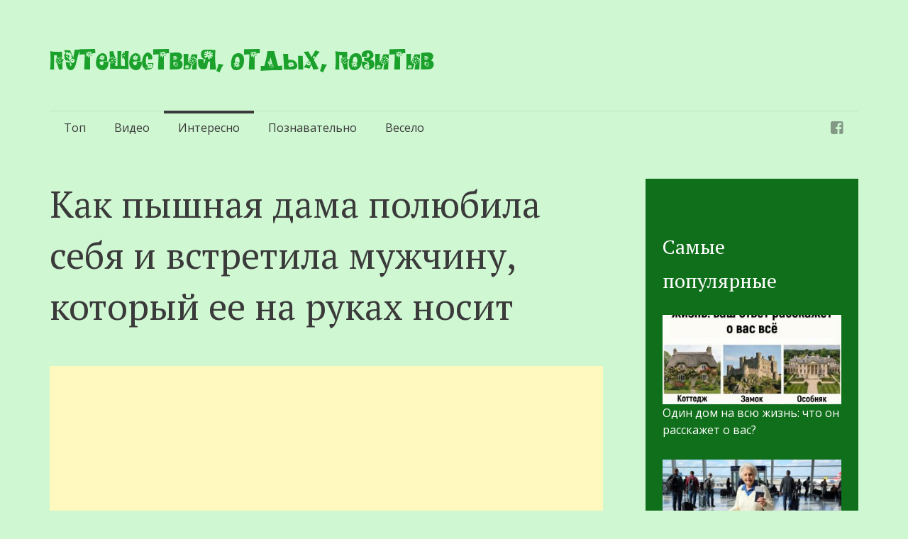

--- FILE ---
content_type: text/html; charset=UTF-8
request_url: https://subbota.su/kak-pyshnaya-dama-polyubila-sebya-i-vstretila-muzhchinu-kotoryj-ee-na-rukah-nosit/
body_size: 18171
content:
<!DOCTYPE html>
<html lang="ru-RU">
<head>
<meta name="yandex-verification" content="03d5090aec7ff3a8" />
<meta charset="UTF-8">
<meta name="viewport" content="width=device-width, initial-scale=1">
<meta property="fb:pages" content="809294779228726" />
<title>Как пышная дама полюбила себя и встретила мужчину, который ее на руках носит</title>
<link rel="profile" href="https://gmpg.org/xfn/11">
<link rel="pingback" href="https://subbota.su/xmlrpc.php">


<meta name='robots' content='index, follow, max-image-preview:large, max-snippet:-1, max-video-preview:-1' />
	<style>img:is([sizes="auto" i], [sizes^="auto," i]) { contain-intrinsic-size: 3000px 1500px }</style>
	
	<!-- This site is optimized with the Yoast SEO plugin v25.3 - https://yoast.com/wordpress/plugins/seo/ -->
	<link rel="canonical" href="https://subbota.su/kak-pyshnaya-dama-polyubila-sebya-i-vstretila-muzhchinu-kotoryj-ee-na-rukah-nosit/" />
	<meta property="og:locale" content="ru_RU" />
	<meta property="og:type" content="article" />
	<meta property="og:title" content="Как пышная дама полюбила себя и встретила мужчину, который ее на руках носит" />
	<meta property="og:description" content="Блистает в бикини назло всем хейтерам! «Толстая! Жирная! Как можно себя запустить? Кто такую вообще полюбит?» — чего только не наслушалась в своей жизни Алекс Аспазия. И эти замечания, как правило, звучат от совершенно незнакомых ей людей. Хотя, признаться честно, не везло девушке и с парнями. Одни держали в тайне отношения с ней, другие и [&hellip;]" />
	<meta property="og:url" content="https://subbota.su/kak-pyshnaya-dama-polyubila-sebya-i-vstretila-muzhchinu-kotoryj-ee-na-rukah-nosit/" />
	<meta property="og:site_name" content="Путешествия, отдых, позитив" />
	<meta property="article:published_time" content="2024-04-02T07:41:07+00:00" />
	<meta property="og:image" content="https://subbota.su/wp-content/uploads/2024/03/main3-4.jpg" />
	<meta property="og:image:width" content="720" />
	<meta property="og:image:height" content="400" />
	<meta property="og:image:type" content="image/jpeg" />
	<meta name="author" content="admin" />
	<meta name="twitter:card" content="summary_large_image" />
	<script type="application/ld+json" class="yoast-schema-graph">{"@context":"https://schema.org","@graph":[{"@type":"WebPage","@id":"https://subbota.su/kak-pyshnaya-dama-polyubila-sebya-i-vstretila-muzhchinu-kotoryj-ee-na-rukah-nosit/","url":"https://subbota.su/kak-pyshnaya-dama-polyubila-sebya-i-vstretila-muzhchinu-kotoryj-ee-na-rukah-nosit/","name":"Как пышная дама полюбила себя и встретила мужчину, который ее на руках носит","isPartOf":{"@id":"https://subbota.su/#website"},"primaryImageOfPage":{"@id":"https://subbota.su/kak-pyshnaya-dama-polyubila-sebya-i-vstretila-muzhchinu-kotoryj-ee-na-rukah-nosit/#primaryimage"},"image":{"@id":"https://subbota.su/kak-pyshnaya-dama-polyubila-sebya-i-vstretila-muzhchinu-kotoryj-ee-na-rukah-nosit/#primaryimage"},"thumbnailUrl":"https://subbota.su/wp-content/uploads/2024/03/main3-4.jpg","datePublished":"2024-04-02T07:41:07+00:00","author":{"@id":"https://subbota.su/#/schema/person/386e157423f667d7852c48649cec8e15"},"breadcrumb":{"@id":"https://subbota.su/kak-pyshnaya-dama-polyubila-sebya-i-vstretila-muzhchinu-kotoryj-ee-na-rukah-nosit/#breadcrumb"},"inLanguage":"ru-RU","potentialAction":[{"@type":"ReadAction","target":["https://subbota.su/kak-pyshnaya-dama-polyubila-sebya-i-vstretila-muzhchinu-kotoryj-ee-na-rukah-nosit/"]}]},{"@type":"ImageObject","inLanguage":"ru-RU","@id":"https://subbota.su/kak-pyshnaya-dama-polyubila-sebya-i-vstretila-muzhchinu-kotoryj-ee-na-rukah-nosit/#primaryimage","url":"https://subbota.su/wp-content/uploads/2024/03/main3-4.jpg","contentUrl":"https://subbota.su/wp-content/uploads/2024/03/main3-4.jpg","width":720,"height":400},{"@type":"BreadcrumbList","@id":"https://subbota.su/kak-pyshnaya-dama-polyubila-sebya-i-vstretila-muzhchinu-kotoryj-ee-na-rukah-nosit/#breadcrumb","itemListElement":[{"@type":"ListItem","position":1,"name":"Главная страница","item":"https://subbota.su/"},{"@type":"ListItem","position":2,"name":"Как пышная дама полюбила себя и встретила мужчину, который ее на руках носит"}]},{"@type":"WebSite","@id":"https://subbota.su/#website","url":"https://subbota.su/","name":"Путешествия, отдых, позитив","description":"","potentialAction":[{"@type":"SearchAction","target":{"@type":"EntryPoint","urlTemplate":"https://subbota.su/?s={search_term_string}"},"query-input":{"@type":"PropertyValueSpecification","valueRequired":true,"valueName":"search_term_string"}}],"inLanguage":"ru-RU"},{"@type":"Person","@id":"https://subbota.su/#/schema/person/386e157423f667d7852c48649cec8e15","name":"admin","image":{"@type":"ImageObject","inLanguage":"ru-RU","@id":"https://subbota.su/#/schema/person/image/","url":"https://secure.gravatar.com/avatar/21d2327c0a553a12070d5711366a4fc191d68db1d849effbf6eccb1a7c542eb4?s=96&d=mm&r=g","contentUrl":"https://secure.gravatar.com/avatar/21d2327c0a553a12070d5711366a4fc191d68db1d849effbf6eccb1a7c542eb4?s=96&d=mm&r=g","caption":"admin"},"url":"https://subbota.su/author/admin/"}]}</script>
	<!-- / Yoast SEO plugin. -->


<link rel='dns-prefetch' href='//fonts.googleapis.com' />
<link rel='dns-prefetch' href='//www.googletagmanager.com' />
<link rel="alternate" type="application/rss+xml" title="Путешествия, отдых, позитив &raquo; Лента" href="https://subbota.su/feed/" />
<link rel="alternate" type="application/rss+xml" title="Путешествия, отдых, позитив &raquo; Лента комментариев" href="https://subbota.su/comments/feed/" />
<script type="text/javascript" id="wpp-js" src="https://subbota.su/wp-content/plugins/wordpress-popular-posts/assets/js/wpp.min.js?ver=7.3.1" data-sampling="0" data-sampling-rate="100" data-api-url="https://subbota.su/wp-json/wordpress-popular-posts" data-post-id="41888" data-token="e1401e8916" data-lang="0" data-debug="0"></script>
<script type="text/javascript">
/* <![CDATA[ */
window._wpemojiSettings = {"baseUrl":"https:\/\/s.w.org\/images\/core\/emoji\/16.0.1\/72x72\/","ext":".png","svgUrl":"https:\/\/s.w.org\/images\/core\/emoji\/16.0.1\/svg\/","svgExt":".svg","source":{"concatemoji":"https:\/\/subbota.su\/wp-includes\/js\/wp-emoji-release.min.js?ver=b6455467915b3d885b34b2334e5e5972"}};
/*! This file is auto-generated */
!function(s,n){var o,i,e;function c(e){try{var t={supportTests:e,timestamp:(new Date).valueOf()};sessionStorage.setItem(o,JSON.stringify(t))}catch(e){}}function p(e,t,n){e.clearRect(0,0,e.canvas.width,e.canvas.height),e.fillText(t,0,0);var t=new Uint32Array(e.getImageData(0,0,e.canvas.width,e.canvas.height).data),a=(e.clearRect(0,0,e.canvas.width,e.canvas.height),e.fillText(n,0,0),new Uint32Array(e.getImageData(0,0,e.canvas.width,e.canvas.height).data));return t.every(function(e,t){return e===a[t]})}function u(e,t){e.clearRect(0,0,e.canvas.width,e.canvas.height),e.fillText(t,0,0);for(var n=e.getImageData(16,16,1,1),a=0;a<n.data.length;a++)if(0!==n.data[a])return!1;return!0}function f(e,t,n,a){switch(t){case"flag":return n(e,"\ud83c\udff3\ufe0f\u200d\u26a7\ufe0f","\ud83c\udff3\ufe0f\u200b\u26a7\ufe0f")?!1:!n(e,"\ud83c\udde8\ud83c\uddf6","\ud83c\udde8\u200b\ud83c\uddf6")&&!n(e,"\ud83c\udff4\udb40\udc67\udb40\udc62\udb40\udc65\udb40\udc6e\udb40\udc67\udb40\udc7f","\ud83c\udff4\u200b\udb40\udc67\u200b\udb40\udc62\u200b\udb40\udc65\u200b\udb40\udc6e\u200b\udb40\udc67\u200b\udb40\udc7f");case"emoji":return!a(e,"\ud83e\udedf")}return!1}function g(e,t,n,a){var r="undefined"!=typeof WorkerGlobalScope&&self instanceof WorkerGlobalScope?new OffscreenCanvas(300,150):s.createElement("canvas"),o=r.getContext("2d",{willReadFrequently:!0}),i=(o.textBaseline="top",o.font="600 32px Arial",{});return e.forEach(function(e){i[e]=t(o,e,n,a)}),i}function t(e){var t=s.createElement("script");t.src=e,t.defer=!0,s.head.appendChild(t)}"undefined"!=typeof Promise&&(o="wpEmojiSettingsSupports",i=["flag","emoji"],n.supports={everything:!0,everythingExceptFlag:!0},e=new Promise(function(e){s.addEventListener("DOMContentLoaded",e,{once:!0})}),new Promise(function(t){var n=function(){try{var e=JSON.parse(sessionStorage.getItem(o));if("object"==typeof e&&"number"==typeof e.timestamp&&(new Date).valueOf()<e.timestamp+604800&&"object"==typeof e.supportTests)return e.supportTests}catch(e){}return null}();if(!n){if("undefined"!=typeof Worker&&"undefined"!=typeof OffscreenCanvas&&"undefined"!=typeof URL&&URL.createObjectURL&&"undefined"!=typeof Blob)try{var e="postMessage("+g.toString()+"("+[JSON.stringify(i),f.toString(),p.toString(),u.toString()].join(",")+"));",a=new Blob([e],{type:"text/javascript"}),r=new Worker(URL.createObjectURL(a),{name:"wpTestEmojiSupports"});return void(r.onmessage=function(e){c(n=e.data),r.terminate(),t(n)})}catch(e){}c(n=g(i,f,p,u))}t(n)}).then(function(e){for(var t in e)n.supports[t]=e[t],n.supports.everything=n.supports.everything&&n.supports[t],"flag"!==t&&(n.supports.everythingExceptFlag=n.supports.everythingExceptFlag&&n.supports[t]);n.supports.everythingExceptFlag=n.supports.everythingExceptFlag&&!n.supports.flag,n.DOMReady=!1,n.readyCallback=function(){n.DOMReady=!0}}).then(function(){return e}).then(function(){var e;n.supports.everything||(n.readyCallback(),(e=n.source||{}).concatemoji?t(e.concatemoji):e.wpemoji&&e.twemoji&&(t(e.twemoji),t(e.wpemoji)))}))}((window,document),window._wpemojiSettings);
/* ]]> */
</script>
<style id='wp-emoji-styles-inline-css' type='text/css'>

	img.wp-smiley, img.emoji {
		display: inline !important;
		border: none !important;
		box-shadow: none !important;
		height: 1em !important;
		width: 1em !important;
		margin: 0 0.07em !important;
		vertical-align: -0.1em !important;
		background: none !important;
		padding: 0 !important;
	}
</style>
<link rel='stylesheet' id='wp-block-library-css' href='https://subbota.su/wp-includes/css/dist/block-library/style.min.css?ver=b6455467915b3d885b34b2334e5e5972' type='text/css' media='all' />
<style id='classic-theme-styles-inline-css' type='text/css'>
/*! This file is auto-generated */
.wp-block-button__link{color:#fff;background-color:#32373c;border-radius:9999px;box-shadow:none;text-decoration:none;padding:calc(.667em + 2px) calc(1.333em + 2px);font-size:1.125em}.wp-block-file__button{background:#32373c;color:#fff;text-decoration:none}
</style>
<style id='global-styles-inline-css' type='text/css'>
:root{--wp--preset--aspect-ratio--square: 1;--wp--preset--aspect-ratio--4-3: 4/3;--wp--preset--aspect-ratio--3-4: 3/4;--wp--preset--aspect-ratio--3-2: 3/2;--wp--preset--aspect-ratio--2-3: 2/3;--wp--preset--aspect-ratio--16-9: 16/9;--wp--preset--aspect-ratio--9-16: 9/16;--wp--preset--color--black: #000000;--wp--preset--color--cyan-bluish-gray: #abb8c3;--wp--preset--color--white: #ffffff;--wp--preset--color--pale-pink: #f78da7;--wp--preset--color--vivid-red: #cf2e2e;--wp--preset--color--luminous-vivid-orange: #ff6900;--wp--preset--color--luminous-vivid-amber: #fcb900;--wp--preset--color--light-green-cyan: #7bdcb5;--wp--preset--color--vivid-green-cyan: #00d084;--wp--preset--color--pale-cyan-blue: #8ed1fc;--wp--preset--color--vivid-cyan-blue: #0693e3;--wp--preset--color--vivid-purple: #9b51e0;--wp--preset--gradient--vivid-cyan-blue-to-vivid-purple: linear-gradient(135deg,rgba(6,147,227,1) 0%,rgb(155,81,224) 100%);--wp--preset--gradient--light-green-cyan-to-vivid-green-cyan: linear-gradient(135deg,rgb(122,220,180) 0%,rgb(0,208,130) 100%);--wp--preset--gradient--luminous-vivid-amber-to-luminous-vivid-orange: linear-gradient(135deg,rgba(252,185,0,1) 0%,rgba(255,105,0,1) 100%);--wp--preset--gradient--luminous-vivid-orange-to-vivid-red: linear-gradient(135deg,rgba(255,105,0,1) 0%,rgb(207,46,46) 100%);--wp--preset--gradient--very-light-gray-to-cyan-bluish-gray: linear-gradient(135deg,rgb(238,238,238) 0%,rgb(169,184,195) 100%);--wp--preset--gradient--cool-to-warm-spectrum: linear-gradient(135deg,rgb(74,234,220) 0%,rgb(151,120,209) 20%,rgb(207,42,186) 40%,rgb(238,44,130) 60%,rgb(251,105,98) 80%,rgb(254,248,76) 100%);--wp--preset--gradient--blush-light-purple: linear-gradient(135deg,rgb(255,206,236) 0%,rgb(152,150,240) 100%);--wp--preset--gradient--blush-bordeaux: linear-gradient(135deg,rgb(254,205,165) 0%,rgb(254,45,45) 50%,rgb(107,0,62) 100%);--wp--preset--gradient--luminous-dusk: linear-gradient(135deg,rgb(255,203,112) 0%,rgb(199,81,192) 50%,rgb(65,88,208) 100%);--wp--preset--gradient--pale-ocean: linear-gradient(135deg,rgb(255,245,203) 0%,rgb(182,227,212) 50%,rgb(51,167,181) 100%);--wp--preset--gradient--electric-grass: linear-gradient(135deg,rgb(202,248,128) 0%,rgb(113,206,126) 100%);--wp--preset--gradient--midnight: linear-gradient(135deg,rgb(2,3,129) 0%,rgb(40,116,252) 100%);--wp--preset--font-size--small: 13px;--wp--preset--font-size--medium: 20px;--wp--preset--font-size--large: 36px;--wp--preset--font-size--x-large: 42px;--wp--preset--spacing--20: 0.44rem;--wp--preset--spacing--30: 0.67rem;--wp--preset--spacing--40: 1rem;--wp--preset--spacing--50: 1.5rem;--wp--preset--spacing--60: 2.25rem;--wp--preset--spacing--70: 3.38rem;--wp--preset--spacing--80: 5.06rem;--wp--preset--shadow--natural: 6px 6px 9px rgba(0, 0, 0, 0.2);--wp--preset--shadow--deep: 12px 12px 50px rgba(0, 0, 0, 0.4);--wp--preset--shadow--sharp: 6px 6px 0px rgba(0, 0, 0, 0.2);--wp--preset--shadow--outlined: 6px 6px 0px -3px rgba(255, 255, 255, 1), 6px 6px rgba(0, 0, 0, 1);--wp--preset--shadow--crisp: 6px 6px 0px rgba(0, 0, 0, 1);}:where(.is-layout-flex){gap: 0.5em;}:where(.is-layout-grid){gap: 0.5em;}body .is-layout-flex{display: flex;}.is-layout-flex{flex-wrap: wrap;align-items: center;}.is-layout-flex > :is(*, div){margin: 0;}body .is-layout-grid{display: grid;}.is-layout-grid > :is(*, div){margin: 0;}:where(.wp-block-columns.is-layout-flex){gap: 2em;}:where(.wp-block-columns.is-layout-grid){gap: 2em;}:where(.wp-block-post-template.is-layout-flex){gap: 1.25em;}:where(.wp-block-post-template.is-layout-grid){gap: 1.25em;}.has-black-color{color: var(--wp--preset--color--black) !important;}.has-cyan-bluish-gray-color{color: var(--wp--preset--color--cyan-bluish-gray) !important;}.has-white-color{color: var(--wp--preset--color--white) !important;}.has-pale-pink-color{color: var(--wp--preset--color--pale-pink) !important;}.has-vivid-red-color{color: var(--wp--preset--color--vivid-red) !important;}.has-luminous-vivid-orange-color{color: var(--wp--preset--color--luminous-vivid-orange) !important;}.has-luminous-vivid-amber-color{color: var(--wp--preset--color--luminous-vivid-amber) !important;}.has-light-green-cyan-color{color: var(--wp--preset--color--light-green-cyan) !important;}.has-vivid-green-cyan-color{color: var(--wp--preset--color--vivid-green-cyan) !important;}.has-pale-cyan-blue-color{color: var(--wp--preset--color--pale-cyan-blue) !important;}.has-vivid-cyan-blue-color{color: var(--wp--preset--color--vivid-cyan-blue) !important;}.has-vivid-purple-color{color: var(--wp--preset--color--vivid-purple) !important;}.has-black-background-color{background-color: var(--wp--preset--color--black) !important;}.has-cyan-bluish-gray-background-color{background-color: var(--wp--preset--color--cyan-bluish-gray) !important;}.has-white-background-color{background-color: var(--wp--preset--color--white) !important;}.has-pale-pink-background-color{background-color: var(--wp--preset--color--pale-pink) !important;}.has-vivid-red-background-color{background-color: var(--wp--preset--color--vivid-red) !important;}.has-luminous-vivid-orange-background-color{background-color: var(--wp--preset--color--luminous-vivid-orange) !important;}.has-luminous-vivid-amber-background-color{background-color: var(--wp--preset--color--luminous-vivid-amber) !important;}.has-light-green-cyan-background-color{background-color: var(--wp--preset--color--light-green-cyan) !important;}.has-vivid-green-cyan-background-color{background-color: var(--wp--preset--color--vivid-green-cyan) !important;}.has-pale-cyan-blue-background-color{background-color: var(--wp--preset--color--pale-cyan-blue) !important;}.has-vivid-cyan-blue-background-color{background-color: var(--wp--preset--color--vivid-cyan-blue) !important;}.has-vivid-purple-background-color{background-color: var(--wp--preset--color--vivid-purple) !important;}.has-black-border-color{border-color: var(--wp--preset--color--black) !important;}.has-cyan-bluish-gray-border-color{border-color: var(--wp--preset--color--cyan-bluish-gray) !important;}.has-white-border-color{border-color: var(--wp--preset--color--white) !important;}.has-pale-pink-border-color{border-color: var(--wp--preset--color--pale-pink) !important;}.has-vivid-red-border-color{border-color: var(--wp--preset--color--vivid-red) !important;}.has-luminous-vivid-orange-border-color{border-color: var(--wp--preset--color--luminous-vivid-orange) !important;}.has-luminous-vivid-amber-border-color{border-color: var(--wp--preset--color--luminous-vivid-amber) !important;}.has-light-green-cyan-border-color{border-color: var(--wp--preset--color--light-green-cyan) !important;}.has-vivid-green-cyan-border-color{border-color: var(--wp--preset--color--vivid-green-cyan) !important;}.has-pale-cyan-blue-border-color{border-color: var(--wp--preset--color--pale-cyan-blue) !important;}.has-vivid-cyan-blue-border-color{border-color: var(--wp--preset--color--vivid-cyan-blue) !important;}.has-vivid-purple-border-color{border-color: var(--wp--preset--color--vivid-purple) !important;}.has-vivid-cyan-blue-to-vivid-purple-gradient-background{background: var(--wp--preset--gradient--vivid-cyan-blue-to-vivid-purple) !important;}.has-light-green-cyan-to-vivid-green-cyan-gradient-background{background: var(--wp--preset--gradient--light-green-cyan-to-vivid-green-cyan) !important;}.has-luminous-vivid-amber-to-luminous-vivid-orange-gradient-background{background: var(--wp--preset--gradient--luminous-vivid-amber-to-luminous-vivid-orange) !important;}.has-luminous-vivid-orange-to-vivid-red-gradient-background{background: var(--wp--preset--gradient--luminous-vivid-orange-to-vivid-red) !important;}.has-very-light-gray-to-cyan-bluish-gray-gradient-background{background: var(--wp--preset--gradient--very-light-gray-to-cyan-bluish-gray) !important;}.has-cool-to-warm-spectrum-gradient-background{background: var(--wp--preset--gradient--cool-to-warm-spectrum) !important;}.has-blush-light-purple-gradient-background{background: var(--wp--preset--gradient--blush-light-purple) !important;}.has-blush-bordeaux-gradient-background{background: var(--wp--preset--gradient--blush-bordeaux) !important;}.has-luminous-dusk-gradient-background{background: var(--wp--preset--gradient--luminous-dusk) !important;}.has-pale-ocean-gradient-background{background: var(--wp--preset--gradient--pale-ocean) !important;}.has-electric-grass-gradient-background{background: var(--wp--preset--gradient--electric-grass) !important;}.has-midnight-gradient-background{background: var(--wp--preset--gradient--midnight) !important;}.has-small-font-size{font-size: var(--wp--preset--font-size--small) !important;}.has-medium-font-size{font-size: var(--wp--preset--font-size--medium) !important;}.has-large-font-size{font-size: var(--wp--preset--font-size--large) !important;}.has-x-large-font-size{font-size: var(--wp--preset--font-size--x-large) !important;}
:where(.wp-block-post-template.is-layout-flex){gap: 1.25em;}:where(.wp-block-post-template.is-layout-grid){gap: 1.25em;}
:where(.wp-block-columns.is-layout-flex){gap: 2em;}:where(.wp-block-columns.is-layout-grid){gap: 2em;}
:root :where(.wp-block-pullquote){font-size: 1.5em;line-height: 1.6;}
</style>
<link rel='stylesheet' id='wordpress-popular-posts-css-css' href='https://subbota.su/wp-content/plugins/wordpress-popular-posts/assets/css/wpp.css?ver=7.3.1' type='text/css' media='all' />
<link rel='stylesheet' id='semicolon-genericons-css' href='https://subbota.su/wp-content/themes/semicolon/css/genericons.css?ver=20131222' type='text/css' media='all' />
<link rel='stylesheet' id='semicolon-open-sans-css' href='//fonts.googleapis.com/css?family=Open+Sans%3A400%2C700&#038;subset=latin%2Ccyrillic&#038;ver=6.8.2' type='text/css' media='all' />
<link rel='stylesheet' id='semicolon-pt-serif-css' href='//fonts.googleapis.com/css?family=PT+Serif&#038;subset=latin%2Ccyrillic&#038;ver=6.8.2' type='text/css' media='all' />
<link rel='stylesheet' id='semicolon-css' href='https://subbota.su/wp-content/themes/semicolon/style.css?ver=20140520' type='text/css' media='all' />
<link rel='stylesheet' id='semicolon-colors-css' href='https://subbota.su/wp-content/themes/semicolon/css/colors.css?ver=20140823' type='text/css' media='all' />
<script type="text/javascript" src="https://subbota.su/wp-includes/js/jquery/jquery.min.js?ver=3.7.1" id="jquery-core-js"></script>
<script type="text/javascript" src="https://subbota.su/wp-includes/js/jquery/jquery-migrate.min.js?ver=3.4.1" id="jquery-migrate-js"></script>
<script type="text/javascript" src="https://subbota.su/wp-content/plugins/contact-bank/assets/global/plugins/custom/js/custom.js?ver=b6455467915b3d885b34b2334e5e5972" id="contact-bank-bootstrap.js-js"></script>
<link rel="https://api.w.org/" href="https://subbota.su/wp-json/" /><link rel="alternate" title="JSON" type="application/json" href="https://subbota.su/wp-json/wp/v2/posts/41888" /><link rel="EditURI" type="application/rsd+xml" title="RSD" href="https://subbota.su/xmlrpc.php?rsd" />
<link rel="alternate" title="oEmbed (JSON)" type="application/json+oembed" href="https://subbota.su/wp-json/oembed/1.0/embed?url=https%3A%2F%2Fsubbota.su%2Fkak-pyshnaya-dama-polyubila-sebya-i-vstretila-muzhchinu-kotoryj-ee-na-rukah-nosit%2F" />
<link rel="alternate" title="oEmbed (XML)" type="text/xml+oembed" href="https://subbota.su/wp-json/oembed/1.0/embed?url=https%3A%2F%2Fsubbota.su%2Fkak-pyshnaya-dama-polyubila-sebya-i-vstretila-muzhchinu-kotoryj-ee-na-rukah-nosit%2F&#038;format=xml" />
		<meta property="fb:pages" content="809294779228726" />
		<meta name="generator" content="Site Kit by Google 1.154.0" />            <style id="wpp-loading-animation-styles">@-webkit-keyframes bgslide{from{background-position-x:0}to{background-position-x:-200%}}@keyframes bgslide{from{background-position-x:0}to{background-position-x:-200%}}.wpp-widget-block-placeholder,.wpp-shortcode-placeholder{margin:0 auto;width:60px;height:3px;background:#dd3737;background:linear-gradient(90deg,#dd3737 0%,#571313 10%,#dd3737 100%);background-size:200% auto;border-radius:3px;-webkit-animation:bgslide 1s infinite linear;animation:bgslide 1s infinite linear}</style>
            <style type="text/css" id="custom-background-css">
body.custom-background { background-color: #cff7d2; }
</style>
			<style type="text/css" id="wp-custom-css">
			.entry-content figure img.size-full {
	margin-bottom: 0px;
	margin-left:auto;
	margin-right:auto;
}
.entry-content figure {
	margin-bottom: 36px;
}
.entry-content figcaption {
	font-size:75%;
	text-align:right;
}
.entry-content img.alignnone {
	margin-left:auto;
	margin-right:auto;
}
.source {
	text-align:right;
	font-size:75%;
}		</style>
		
<meta property="fb:pages" content="336487803143081" />	
	
		<!--
	<script type="text/javascript">
		jQuery(document).ready(function() {
			
			if (navigator.cookieEnabled) {
				function getCookie(cname) {
					var name = cname + "=";
					var ca = document.cookie.split(';');
					for(var i=0; i<ca.length; i++) {
						var c = ca[i];
						while (c.charAt(0)==' ') c = c.substring(1);
						if (c.indexOf(name) != -1) return c.substring(name.length, c.length);
					}
					return "";
				}
				
				var popup = getCookie("travelpozitivmypopup");
				
//				if (!popup) {
					setTimeout(function(){
						var evt = document.createEvent("HTMLEvents");
                        evt.initEvent("click", true, true);
                        var new_id = ("open_popup");    
                        document.getElementById(new_id).dispatchEvent(evt);
						
						var now = new Date();
						var time = now.getTime();
						time += 604800 * 1000;
						now.setTime(time);
						document.cookie = "travelpozitivmypopup=travelpozitivpopup; path=/; expires="+ now.toUTCString();
						
					}, 1000);
//				} 
			}
			
			jQuery("#open_popup").click(function(){
				jQuery("#fb_group_overlay").css("display", "block");
				jQuery("div.myblur").addClass("blur");
//				jQuery("body, html").css("overflow-y", "hidden");
				jQuery("a.nothanks").css("display", "none").delay(15000).fadeIn(100);
//				jQuery("a.nothanks").css("display", "none").fadeIn(100);
				
				/*Auto-closing*/
//				setTimeout(function(){
//					jQuery("#fb_group_overlay").css("display", "none");
//					jQuery("div.myblur").removeClass("blur");
//				},22000);
				
			});
			
			jQuery(".nothanks").click(function(){
				jQuery(this).hide();
				jQuery("#fb_group_overlay").css("display", "none");
				jQuery("div.myblur").removeClass("blur");
//				jQuery("body, html").css("overflow-y", "auto");
				var now = new Date();
				var time = now.getTime();
				time += 604800 * 1000;
				now.setTime(time);
				document.cookie = "travelpozitivmypopup=travelpozitivpopup; path=/; expires="+ now.toUTCString();
				return false;
			});

//			Old exit after click on iframe			
//			jQuery(window).blur(function(){
//				setTimeout(function(){
//					jQuery("#fb_group_overlay").css("display", "none");
//					jQuery("div.myblur").removeClass("blur");
//					var now = new Date();
//					var time = now.getTime();
//					time += 1800 * 1000;
//					now.setTime(time);
//					document.cookie = "travelpozitivmypopup=travelpozitivpopup; path=/; expires="+ now.toUTCString();
//				}, 1000);
//			});

			window.fbAsyncInit = function(){
				FB.init({
					appId      : '598213073669305',
					status     : true,
					xfbml      : true,
					version    : 'v2.5'
				});
				
				
				FB.Event.subscribe('edge.create', function (response) {
					jQuery("#fb_group_overlay").css("display", "none");
					jQuery("div.myblur").removeClass("blur");
					var now = new Date();
					var time = now.getTime();
					time += 604800 * 1000;
					now.setTime(time);
					document.cookie = "travelpozitivmypopup=travelpozitivpopup; path=/; expires="+ now.toUTCString();
				});
				FB.Event.subscribe('edge.remove', function (response) {
					jQuery("#fb_group_overlay").css("display", "none");
					jQuery("div.myblur").removeClass("blur");
					var now = new Date();
					var time = now.getTime();
					time += 604800 * 1000;
					now.setTime(time);
					document.cookie = "travelpozitivmypopup=travelpozitivpopup; path=/; expires="+ now.toUTCString();
				});
			};
		});
	</script>
	-->
	
	<script type="text/javascript">
		jQuery(document).ready(function(){
			jQuery(window).scroll(function(){
				if ((jQuery("body").height() - jQuery(window).height()) < (jQuery(window).scrollTop() + 100)) {
					jQuery("div.sliding_closebox").animate({
						width: "310px"
					}).removeClass("sliding_closebox").addClass("sliding_openbox");
				} else {
					jQuery("div.sliding_openbox").animate({
						width: "0px"
					}).removeClass("sliding_openbox").addClass("sliding_closebox");
				}
			});
		});
	</script>



<script async src="https://pagead2.googlesyndication.com/pagead/js/adsbygoogle.js?client=ca-pub-6831765985110738"
     crossorigin="anonymous"></script>
	 
<script charset="UTF-8" src="//cdn.sendpulse.com/js/push/c02f6b30188f63936d495ef81eb152db_0.js" async></script>

<!-- Google tag (gtag.js) -->
<script async src="https://www.googletagmanager.com/gtag/js?id=G-05LKC97GJR"></script>
<script>
  window.dataLayer = window.dataLayer || [];
  function gtag(){dataLayer.push(arguments);}
  gtag('js', new Date());

  gtag('config', 'G-05LKC97GJR');
</script>
</head>

<body data-rsssl=1 class="wp-singular post-template-default single single-post postid-41888 single-format-standard custom-background wp-theme-semicolon no-js">

<div id="fb-root"></div>
<script>(function(d, s, id) {
  var js, fjs = d.getElementsByTagName(s)[0];
  if (d.getElementById(id)) return;
  js = d.createElement(s); js.id = id;
  js.src = "//connect.facebook.net/ru_RU/sdk.js#xfbml=1&version=v2.4";
  fjs.parentNode.insertBefore(js, fjs);
}(document, 'script', 'facebook-jssdk'));</script>

<div id="open_popup" style="display:none;"></div>

<script type="text/javascript">document.body.className = document.body.className.replace('no-js','js');</script>
<div id="page" class="hfeed site">

	<header id="masthead" class="site-header" role="banner">
		<div class="site-branding">
			<h1 class="site-title"><a href="https://subbota.su/" rel="home">Путешествия, отдых, позитив</a></h1>
			<h2 class="site-description"></h2>
		</div>

		<nav id="site-navigation" class="main-navigation" role="navigation">
			<a class="menu-toggle">Меню</a>
			<a class="skip-link screen-reader-text" href="#content">Перейти к содержимому</a>

			<div class="menu-glavnoe-menyu-container"><ul id="menu-glavnoe-menyu" class="semicolon-navigation"><li id="menu-item-35" class="menu-item menu-item-type-taxonomy menu-item-object-category menu-item-35"><a href="https://subbota.su/category/top/">Топ</a></li>
<li id="menu-item-36" class="menu-item menu-item-type-taxonomy menu-item-object-category menu-item-36"><a href="https://subbota.su/category/video/">Видео</a></li>
<li id="menu-item-37" class="menu-item menu-item-type-taxonomy menu-item-object-category current-post-ancestor current-menu-parent current-post-parent menu-item-37"><a href="https://subbota.su/category/interesno/">Интересно</a></li>
<li id="menu-item-38" class="menu-item menu-item-type-taxonomy menu-item-object-category menu-item-38"><a href="https://subbota.su/category/poznavatelno/">Познавательно</a></li>
<li id="menu-item-39" class="menu-item menu-item-type-taxonomy menu-item-object-category menu-item-39"><a href="https://subbota.su/category/veselo/">Весело</a></li>
</ul></div>
			<div class="menu-menyu-sotssetej-container"><ul id="menu-menyu-sotssetej" class="semicolon-social"><li id="menu-item-11" class="menu-item menu-item-type-custom menu-item-object-custom menu-item-11"><a href="https://www.facebook.com/TravelPozitiv"><span>Фейсбук</span></a></li>
</ul></div>
		</nav><!-- #site-navigation -->
	</header><!-- #masthead -->

	
	<div id="content" class="site-content">
	<div id="primary" class="content-area">
		<main id="main" class="site-main" role="main">

		
		
		
				
<article id="post-41888" class="clear post-41888 post type-post status-publish format-standard has-post-thumbnail hentry category-interesno">

	
	<!-- <div style="width:auto; margin:10px auto 10px auto; text-align:center;">
		<script async src="//pagead2.googlesyndication.com/pagead/js/adsbygoogle.js"></script>
		<script type="text/javascript">
			var myscr = document.body.clientWidth;
			if ( myscr <= 680 ) {
				document.write('<ins class="adsbygoogle" style="display:inline-block;width:300px;height:250px" data-ad-client="ca-pub-1390453346012279" data-ad-slot="9861842545"></ins>');
				(adsbygoogle = window.adsbygoogle || []).push({});
			} else {
				document.write('<ins class="adsbygoogle" style="display:inline-block;width:580px;height:400px" data-ad-client="ca-pub-1390453346012279" data-ad-slot="4578877349"></ins>');
				(adsbygoogle = window.adsbygoogle || []).push({});
			}
		</script>
	</div> -->
	
	<h1 class="entry-title">Как пышная дама полюбила себя и встретила мужчину, который ее на руках носит</h1>

	
	
	
	
	
	
	<div id="myblur_top">
	<div class="myblur">
	
	
	
	<div class="entry-content">
		<p><span id="more-41888"></span><br />
 <script async src="https://pagead2.googlesyndication.com/pagead/js/adsbygoogle.js?client=ca-pub-6831765985110738"
     crossorigin="anonymous"></script>
<!-- Subbota in article -->
<ins class="adsbygoogle"
     style="display:block"
     data-ad-client="ca-pub-6831765985110738"
     data-ad-slot="8281421218"
     data-ad-format="auto"
     data-full-width-responsive="true"></ins>
<script>
     (adsbygoogle = window.adsbygoogle || []).push({});
</script></p>
<p><strong>Блистает в бикини назло всем хейтерам!</strong><br />
<em>«Толстая! Жирная! Как можно себя запустить? Кто такую вообще полюбит?»</em> — чего только не наслушалась в своей жизни Алекс Аспазия. И эти замечания, как правило, звучат от совершенно незнакомых ей людей. Хотя, признаться честно, не везло девушке и с парнями. Одни держали в тайне отношения с ней, другие и вовсе боялись в публичном месте держать свою избранницу за руку.</p>
 <script async src="https://pagead2.googlesyndication.com/pagead/js/adsbygoogle.js?client=ca-pub-6831765985110738"
     crossorigin="anonymous"></script>
<!-- Subbota in article -->
<ins class="adsbygoogle"
     style="display:block"
     data-ad-client="ca-pub-6831765985110738"
     data-ad-slot="8281421218"
     data-ad-format="auto"
     data-full-width-responsive="true"></ins>
<script>
     (adsbygoogle = window.adsbygoogle || []).push({});
</script>
<p><strong>Некоторые отказывались держать ее за руку на людях</strong></p>
<p><img fetchpriority="high" decoding="async" src="https://subbota.su/wp-content/uploads/2024/03/1-14.webp" alt="" width="728" height="384" class="alignnone size-full wp-image-41805" srcset="https://subbota.su/wp-content/uploads/2024/03/1-14.webp 728w, https://subbota.su/wp-content/uploads/2024/03/1-14-690x364.webp 690w" sizes="(max-width: 728px) 100vw, 728px" /></p>
<p>К счастью, часть всего этого уже позади. Так, модель плюс-сайз на сегодняшний день является счастливой женщиной, чей муж готов ее носить на руках и принимать ее такой, какая она есть. Но что более важно — так это любовь самой Алекс к своей внешности и весу. Увы, так было не всегда.</p>
<p>«Раньше я встречала таких людей, которые стеснялись меня. Скрывали отношения со мной и даже отказывались брать меня за руку в публичных местах. Мне казалось, что я недостаточно хороша для них, что я некрасивая. В какой-то момент мне всё это надоело. Я сказала себе: “Никогда и никому больше не позволю поступать со мной подобным образом!”»</p>
 <script async src="https://pagead2.googlesyndication.com/pagead/js/adsbygoogle.js?client=ca-pub-6831765985110738"
     crossorigin="anonymous"></script>
<!-- Subbota in article -->
<ins class="adsbygoogle"
     style="display:block"
     data-ad-client="ca-pub-6831765985110738"
     data-ad-slot="8281421218"
     data-ad-format="auto"
     data-full-width-responsive="true"></ins>
<script>
     (adsbygoogle = window.adsbygoogle || []).push({});
</script>
<p><strong>Муж окружил Алекс любовью и заботой</strong></p>
<p><img decoding="async" src="https://subbota.su/wp-content/uploads/2024/03/2-13.webp" alt="" width="728" height="891" class="alignnone size-full wp-image-41806" srcset="https://subbota.su/wp-content/uploads/2024/03/2-13.webp 728w, https://subbota.su/wp-content/uploads/2024/03/2-13-564x690.webp 564w" sizes="(max-width: 728px) 100vw, 728px" /></p>
<p>Сегодня Алекс Аспазия не стесняется публиковать в своих соцсетях видеоролики и снимки. Так, например, в TikTok регулярно появляется новый контент, где компанию плюс-сайз модели составляет ее супруг. Влюбленные взгляды, объятия и даже поцелуи — всё в них кричит о настоящих чувствах, которые не разбить даже самым черствым комментарием.</p>
<p><strong>Первая встреча была виртуальной &#8212; в приложении для знакомств</strong></p>
<p><img decoding="async" src="https://subbota.su/wp-content/uploads/2024/03/3-13.webp" alt="" width="728" height="383" class="alignnone size-full wp-image-41807" srcset="https://subbota.su/wp-content/uploads/2024/03/3-13.webp 728w, https://subbota.su/wp-content/uploads/2024/03/3-13-690x363.webp 690w" sizes="(max-width: 728px) 100vw, 728px" /></p>
<p>Отношения Алекс и Мэтью развивались столь стремительно, что в апреле 2022 года они отправились под венец. Связав себя узами брака, молодые люди решили доказать всем, что их любовь крепка как никогда. </p>
 <script async src="https://pagead2.googlesyndication.com/pagead/js/adsbygoogle.js?client=ca-pub-6831765985110738"
     crossorigin="anonymous"></script>
<!-- Subbota in article -->
<ins class="adsbygoogle"
     style="display:block"
     data-ad-client="ca-pub-6831765985110738"
     data-ad-slot="8281421218"
     data-ad-format="auto"
     data-full-width-responsive="true"></ins>
<script>
     (adsbygoogle = window.adsbygoogle || []).push({});
</script>
<p><strong>Тролли назвали ее мужа &#171;отчаянным&#187;</strong></p>
<p><img loading="lazy" decoding="async" src="https://subbota.su/wp-content/uploads/2024/03/4-12.webp" alt="" width="728" height="1044" class="alignnone size-full wp-image-41808" srcset="https://subbota.su/wp-content/uploads/2024/03/4-12.webp 728w, https://subbota.su/wp-content/uploads/2024/03/4-12-481x690.webp 481w, https://subbota.su/wp-content/uploads/2024/03/4-12-714x1024.webp 714w" sizes="auto, (max-width: 728px) 100vw, 728px" /></p>
<p>Все это никак не мешает некоторым пользователям Сети строчить злостные и едкие комментарии. «Посмотрите, она сломает ему ноги своим весом», — пишут люди.</p>
<p>«Это ужасно. Но мы на все 100 % влюблены друг в друга. Да и я сама теперь знаю себе цену. То, что у вас избыточный вес или размер плюс-сайз, не означает, что вы не заслуживаете любви. Я хочу, чтобы полные девушки брали с меня пример и любили себя такими, какие они есть», — признается модель.</p>
<p> <script async src="https://pagead2.googlesyndication.com/pagead/js/adsbygoogle.js?client=ca-pub-6831765985110738"
     crossorigin="anonymous"></script>
<!-- Subbota in article -->
<ins class="adsbygoogle"
     style="display:block"
     data-ad-client="ca-pub-6831765985110738"
     data-ad-slot="8281421218"
     data-ad-format="auto"
     data-full-width-responsive="true"></ins>
<script>
     (adsbygoogle = window.adsbygoogle || []).push({});
</script><br />
<img loading="lazy" decoding="async" src="https://subbota.su/wp-content/uploads/2024/03/5-11.webp" alt="" width="728" height="851" class="alignnone size-full wp-image-41809" srcset="https://subbota.su/wp-content/uploads/2024/03/5-11.webp 728w, https://subbota.su/wp-content/uploads/2024/03/5-11-590x690.webp 590w" sizes="auto, (max-width: 728px) 100vw, 728px" /></p>
<p>Но, пожалуй, главным достижением Аспазия считает свое желание блистать на пляже в том бикини, которое ей больше нравится. Конечно, находятся те, кто пишут, что увидели «пляжного кита». Другие же считают большие животы отвратительными. </p>
<p> <script async src="https://pagead2.googlesyndication.com/pagead/js/adsbygoogle.js?client=ca-pub-6831765985110738"
     crossorigin="anonymous"></script>
<!-- Subbota in article -->
<ins class="adsbygoogle"
     style="display:block"
     data-ad-client="ca-pub-6831765985110738"
     data-ad-slot="8281421218"
     data-ad-format="auto"
     data-full-width-responsive="true"></ins>
<script>
     (adsbygoogle = window.adsbygoogle || []).push({});
</script><br />
<img loading="lazy" decoding="async" src="https://subbota.su/wp-content/uploads/2024/03/6-8.webp" alt="" width="728" height="806" class="alignnone size-full wp-image-41810" srcset="https://subbota.su/wp-content/uploads/2024/03/6-8.webp 728w, https://subbota.su/wp-content/uploads/2024/03/6-8-623x690.webp 623w" sizes="auto, (max-width: 728px) 100vw, 728px" /></p>
<p>Тем не менее Алекс гордится своим телом. «Это настоящее женское тело. У настоящих женщин есть целлюлит и растяжки».</p>
<p>
<img loading="lazy" decoding="async" src="https://subbota.su/wp-content/uploads/2024/03/7-5.webp" alt="" width="728" height="910" class="alignnone size-full wp-image-41811" srcset="https://subbota.su/wp-content/uploads/2024/03/7-5.webp 728w, https://subbota.su/wp-content/uploads/2024/03/7-5-552x690.webp 552w" sizes="auto, (max-width: 728px) 100vw, 728px" /><br />
 <script async src="https://pagead2.googlesyndication.com/pagead/js/adsbygoogle.js?client=ca-pub-6831765985110738"
     crossorigin="anonymous"></script>
<!-- Subbota in article -->
<ins class="adsbygoogle"
     style="display:block"
     data-ad-client="ca-pub-6831765985110738"
     data-ad-slot="8281421218"
     data-ad-format="auto"
     data-full-width-responsive="true"></ins>
<script>
     (adsbygoogle = window.adsbygoogle || []).push({});
</script><br />
<img loading="lazy" decoding="async" src="https://subbota.su/wp-content/uploads/2024/03/8-42.jpg" alt="" width="720" height="880" class="alignnone size-full wp-image-41812" srcset="https://subbota.su/wp-content/uploads/2024/03/8-42.jpg 720w, https://subbota.su/wp-content/uploads/2024/03/8-42-565x690.jpg 565w" sizes="auto, (max-width: 720px) 100vw, 720px" /></p>
<p><strong>Алекс блистает в бикини назло всем хейтерам</strong></p>
<p><img loading="lazy" decoding="async" src="https://subbota.su/wp-content/uploads/2024/03/9-39.jpg" alt="" width="720" height="480" class="alignnone size-full wp-image-41813" srcset="https://subbota.su/wp-content/uploads/2024/03/9-39.jpg 720w, https://subbota.su/wp-content/uploads/2024/03/9-39-690x460.jpg 690w, https://subbota.su/wp-content/uploads/2024/03/9-39-450x300.jpg 450w" sizes="auto, (max-width: 720px) 100vw, 720px" /><br />
 <script async src="https://pagead2.googlesyndication.com/pagead/js/adsbygoogle.js?client=ca-pub-6831765985110738"
     crossorigin="anonymous"></script>
<!-- Subbota in article -->
<ins class="adsbygoogle"
     style="display:block"
     data-ad-client="ca-pub-6831765985110738"
     data-ad-slot="8281421218"
     data-ad-format="auto"
     data-full-width-responsive="true"></ins>
<script>
     (adsbygoogle = window.adsbygoogle || []).push({});
</script></p>
<p>К несчастью, обладательница пышных форм далеко не единственная, кто выслушивает негативные комментарии в свой адрес. Ты можешь быть полной или худой и всё равно попадешь под шквал хейта. А потому важно помнить, что то, как ты выглядишь, касается лишь тебя самой. Люби себя, а остальные уж как-нибудь переживут.</strong></p>
<p><img loading="lazy" decoding="async" src="https://subbota.su/wp-content/uploads/2024/03/10-38.jpg" alt="" width="720" height="960" class="alignnone size-full wp-image-41814" srcset="https://subbota.su/wp-content/uploads/2024/03/10-38.jpg 720w, https://subbota.su/wp-content/uploads/2024/03/10-38-518x690.jpg 518w" sizes="auto, (max-width: 720px) 100vw, 720px" /></p>
<p><img loading="lazy" decoding="async" src="https://subbota.su/wp-content/uploads/2024/03/11-38.jpg" alt="" width="720" height="900" class="alignnone size-full wp-image-41815" srcset="https://subbota.su/wp-content/uploads/2024/03/11-38.jpg 720w, https://subbota.su/wp-content/uploads/2024/03/11-38-552x690.jpg 552w" sizes="auto, (max-width: 720px) 100vw, 720px" /><br />
 <script async src="https://pagead2.googlesyndication.com/pagead/js/adsbygoogle.js?client=ca-pub-6831765985110738"
     crossorigin="anonymous"></script>
<!-- Subbota in article -->
<ins class="adsbygoogle"
     style="display:block"
     data-ad-client="ca-pub-6831765985110738"
     data-ad-slot="8281421218"
     data-ad-format="auto"
     data-full-width-responsive="true"></ins>
<script>
     (adsbygoogle = window.adsbygoogle || []).push({});
</script><br />
<img loading="lazy" decoding="async" src="https://subbota.su/wp-content/uploads/2024/03/12-36.jpg" alt="" width="720" height="900" class="alignnone size-full wp-image-41816" srcset="https://subbota.su/wp-content/uploads/2024/03/12-36.jpg 720w, https://subbota.su/wp-content/uploads/2024/03/12-36-552x690.jpg 552w" sizes="auto, (max-width: 720px) 100vw, 720px" /></p>
<p><img loading="lazy" decoding="async" src="https://subbota.su/wp-content/uploads/2024/03/13-29.jpg" alt="" width="720" height="920" class="alignnone size-full wp-image-41817" srcset="https://subbota.su/wp-content/uploads/2024/03/13-29.jpg 720w, https://subbota.su/wp-content/uploads/2024/03/13-29-540x690.jpg 540w" sizes="auto, (max-width: 720px) 100vw, 720px" /></p>
<p><img loading="lazy" decoding="async" src="https://subbota.su/wp-content/uploads/2024/03/14-28.jpg" alt="" width="720" height="540" class="alignnone size-full wp-image-41818" srcset="https://subbota.su/wp-content/uploads/2024/03/14-28.jpg 720w, https://subbota.su/wp-content/uploads/2024/03/14-28-690x518.jpg 690w" sizes="auto, (max-width: 720px) 100vw, 720px" /><br />
 <script async src="https://pagead2.googlesyndication.com/pagead/js/adsbygoogle.js?client=ca-pub-6831765985110738"
     crossorigin="anonymous"></script>
<!-- Subbota in article -->
<ins class="adsbygoogle"
     style="display:block"
     data-ad-client="ca-pub-6831765985110738"
     data-ad-slot="8281421218"
     data-ad-format="auto"
     data-full-width-responsive="true"></ins>
<script>
     (adsbygoogle = window.adsbygoogle || []).push({});
</script><br />
<img loading="lazy" decoding="async" src="https://subbota.su/wp-content/uploads/2024/03/15-26.jpg" alt="" width="720" height="834" class="alignnone size-full wp-image-41819" srcset="https://subbota.su/wp-content/uploads/2024/03/15-26.jpg 720w, https://subbota.su/wp-content/uploads/2024/03/15-26-596x690.jpg 596w" sizes="auto, (max-width: 720px) 100vw, 720px" /></p>
<p><img loading="lazy" decoding="async" src="https://subbota.su/wp-content/uploads/2024/03/16-16.jpg" alt="" width="720" height="900" class="alignnone size-full wp-image-41820" srcset="https://subbota.su/wp-content/uploads/2024/03/16-16.jpg 720w, https://subbota.su/wp-content/uploads/2024/03/16-16-552x690.jpg 552w" sizes="auto, (max-width: 720px) 100vw, 720px" /></p>
<p><img loading="lazy" decoding="async" src="https://subbota.su/wp-content/uploads/2024/03/17-14.jpg" alt="" width="720" height="756" class="alignnone size-full wp-image-41821" srcset="https://subbota.su/wp-content/uploads/2024/03/17-14.jpg 720w, https://subbota.su/wp-content/uploads/2024/03/17-14-657x690.jpg 657w" sizes="auto, (max-width: 720px) 100vw, 720px" /><br />
 <script async src="https://pagead2.googlesyndication.com/pagead/js/adsbygoogle.js?client=ca-pub-6831765985110738"
     crossorigin="anonymous"></script>
<!-- Subbota in article -->
<ins class="adsbygoogle"
     style="display:block"
     data-ad-client="ca-pub-6831765985110738"
     data-ad-slot="8281421218"
     data-ad-format="auto"
     data-full-width-responsive="true"></ins>
<script>
     (adsbygoogle = window.adsbygoogle || []).push({});
</script><br />
<img loading="lazy" decoding="async" src="https://subbota.su/wp-content/uploads/2024/03/18-12.jpg" alt="" width="720" height="900" class="alignnone size-full wp-image-41822" srcset="https://subbota.su/wp-content/uploads/2024/03/18-12.jpg 720w, https://subbota.su/wp-content/uploads/2024/03/18-12-552x690.jpg 552w" sizes="auto, (max-width: 720px) 100vw, 720px" /></p>
<p class="source"><a href="https://ofigenno.com/aleks-aspaziya/" target="_blank" rel="noopener">Source</a></p>
			</div><!-- .entry-content -->
	
	
	
	
	
	
	
	
	</div>
		
		
		
		
		
		
		
		
		
		
		
		<noindex>	
			<div id="fb_group_overlay">
			<div id="fb_group" style="left:0; right:0; margin-left:auto; margin-right:auto;">
			<div id="fb_group_in">
			<div id="fb_group_in_in">
			<div style="text-align:center; color:#3b5998; font-weight:bold; font-size:20px; font-family:arial black;">Контент для подписчиков сообщества</div>
			<div style="text-align:center; color:#000000; font-size:14px; font-family:arial;"><br />Нажмите кнопку «Нравится» чтобы получить доступ к сайту без ограничений!<br />Если Вы уже с нами, нажмите крестик в правом верхнем углу этого сообщения. Спасибо за понимание!</div>
			<div style="padding:10px 0px 0px 0px; margin:0 0 20px 0;"></div>
			
			<div style="text-align:center;">
			<!--
			<div style="text-align:center; display:inline-block; margin:0 20px 0 0;">
			<div class="fb-like" style="margin:auto;" data-href="https://www.facebook.com/samoe.su" data-layout="box_count" data-action="like" data-show-faces="false" data-share="false"></div>
			</div>
			-->



						<div style="text-align:center; display:inline-block;">
			<div class="fb-like" style="margin:auto; display:inline-block;" data-href="https://www.facebook.com/TravelPozitiv" data-layout="box_count" data-action="like" data-show-faces="false" data-share="false"></div>
			</div>



						</div>
			<!--
			<div style="text-align:center; padding:10px 0;">Если Вы уже с нами, нажмите крестик в правом верхнем углу этого сообщения.<br />Спасибо за понимание!</div>
			-->
			<div style="padding:10px 0px 0px 0px;"></div>
			
			
			<a href="#" class="nothanks" style="text-decoration:none; opacity:0.2; font-size:12px;">
				<!--
				<div id="continue" class="fb-like" style="opacity:0;filter:alpha(opacity=0);overflow:hidden;border:none;width:79px;height:20px;position:absolute;top:1px;left:-63px;"
					data-href="https://www.facebook.com/samoe.su/"
					data-layout="button"
					data-action="like"
					data-show-faces="false"
					data-share="false">
				</div>
				-->
			</a>
			</div>
			</div>
			</div>
			</div>
		</noindex>
		
		
		
		</div>	
	
	
	
	

	<footer>

		<!--
		<div class="author vcard">
			<img alt='' src='https://secure.gravatar.com/avatar/21d2327c0a553a12070d5711366a4fc191d68db1d849effbf6eccb1a7c542eb4?s=120&#038;d=mm&#038;r=g' srcset='https://secure.gravatar.com/avatar/21d2327c0a553a12070d5711366a4fc191d68db1d849effbf6eccb1a7c542eb4?s=240&#038;d=mm&#038;r=g 2x' class='avatar avatar-120 photo' height='120' width='120' loading='lazy' decoding='async'/>			
			<div class="author-bio">
				<h3><a class="url fn n" href="https://subbota.su/author/admin/">admin</a> <time class="entry-date published" datetime="2024-04-02T10:41:07+03:00">02.04.2024</time><time class="updated" datetime="2024-04-02T10:41:07+03:00">02.04.2024</time></h3>
				<p></p>
			</div>
		</div>
		-->
		
	</footer><!-- .entry-meta -->

</article><!-- #post-## -->



<!-- Infinite Scroll -->
<hr />
<div id="post-container"></div>
<hr />




<script>
	let excluded_id = "41888";
	let isAsk = true;
	let titlePos = jQuery(".entry-title").offset().top;
	let newLink = "";
	let newTitle = "";
	jQuery(window).scroll(function(){
		let scrollpos = jQuery(window).scrollTop();
		if (scrollpos > titlePos && isAsk) {
			history.pushState(null, newTitle, newLink);
			isAsk = false;
			jQuery.ajax({
				url: "https://subbota.su/wp-json/wp/v2/posts?exclude=" + excluded_id + "&per_page=1&orderby=rand",
				success: function(html) {
					excluded_id = excluded_id + "," + html[0].id;
					jQuery("#post-container").append("<h1 id=\"post-container-title-" + html[0].id + "\">" + html[0].title.rendered + "</h1>");
					jQuery("#post-container").append("<div id=\"post-container-text\">" + html[0].content.rendered + "</div>");
					titlePos = jQuery("#post-container-title-" + html[0].id).offset().top;
					newLink = html[0].link;
					newTitle = html[0].title.rendered;
					isAsk = true;
				},
				error: function() {
					alert("error");
					isAsk = true;
				}
			});
		}
		
	});
</script>
<!-- Infinite Scroll -->		
			
			<!-- <div style="width:auto; margin:10px auto 10px auto; text-align:center;">
				<script async src="//pagead2.googlesyndication.com/pagead/js/adsbygoogle.js"></script>
				
				<ins class="adsbygoogle"
					 style="display:inline-block;width:336px;height:280px"
					 data-ad-client="ca-pub-1390453346012279"
					 data-ad-slot="1149942147"></ins>
				<script>
				(adsbygoogle = window.adsbygoogle || []).push({});
				</script>
				
				<script async src="//pagead2.googlesyndication.com/pagead/js/adsbygoogle.js"></script>
				
				<ins class="adsbygoogle"
					 style="display:inline-block;width:336px;height:280px"
					 data-ad-client="ca-pub-1390453346012279"
					 data-ad-slot="5580141749"></ins>
				<script>
				(adsbygoogle = window.adsbygoogle || []).push({});
				</script>
			</div> -->
			
			<div class="article-share-top">
				<div class="article__share_fb122"><a onclick="window.open('https://www.facebook.com/sharer/sharer.php?u=https%3A%2F%2Fsubbota.su%2Fkak-pyshnaya-dama-polyubila-sebya-i-vstretila-muzhchinu-kotoryj-ee-na-rukah-nosit%2F', '', 'width=564, height=500'); return false;" class="social_share fb" data-type="fb">Поделиться в Facebook</a></div>
				<div class="article__share_vk"><a onclick="window.open('http://vk.com/share.php?url=https%3A%2F%2Fsubbota.su%2Fkak-pyshnaya-dama-polyubila-sebya-i-vstretila-muzhchinu-kotoryj-ee-na-rukah-nosit%2F', '', 'width=564, height=500'); return false;" class="social_share vk" data-type="vk">Поделиться ВКонтакте</a></div>
			</div>
			<div class="clear" style="margin:0 0 15px 0;"></div>
						<div style="display:inline; color:#cccccc; font-size:12px; margin:0 30px 0 0;">
				Просмотров: 6225			</div>
			<div style="display:inline;">
				<div class="fb-like" style="display:inline;" data-href="https://subbota.su/kak-pyshnaya-dama-polyubila-sebya-i-vstretila-muzhchinu-kotoryj-ee-na-rukah-nosit/" data-layout="box_count" data-action="like" data-show-faces="true" data-share="false"></div>
			</div>
			<div class="clear"></div>
			
			<div class="taxonomy">
								<ul class="post-categories">
	<li><a href="https://subbota.su/category/interesno/" rel="category tag">Интересно</a></li></ul>							</div>
			
			
			
			

			<div class="related-content">
	<h3 class="related-content-title">Читайте также</h3>

	
		<article id="post-69686" class="hentry">
			<header class="entry-header">
				<a class="post-thumbnail" href="https://subbota.su/svekrov-hotela-moyu-kvartiru-ya-otpravila-ih-zhit-v-saraj-s-krysami/"><span><img width="360" height="210" src="https://subbota.su/wp-content/uploads/2026/01/1-124-360x210.jpg" class="attachment-post-thumbnail size-post-thumbnail wp-post-image" alt="" decoding="async" loading="lazy" /></span></a>
				<h3 class="entry-title"><a href="https://subbota.su/svekrov-hotela-moyu-kvartiru-ya-otpravila-ih-zhit-v-saraj-s-krysami/" rel="bookmark">Свекровь хотела мою квартиру. Я отправила их жить в сарай с крысами</a></h3>

				<div class="entry-meta">
					 <a class="entry-date published" datetime="2026-01-31T00:57:19+03:00" href="https://subbota.su/svekrov-hotela-moyu-kvartiru-ya-otpravila-ih-zhit-v-saraj-s-krysami/">3 часа назад <span style="display:none;">31.01.2026</span></a><time class="updated" datetime="2026-01-31T00:57:19+03:00">31.01.2026</time><span class="author vcard"><a class="url fn n" href="https://subbota.su/author/admin/">admin</a></span>				</div><!-- .entry-meta -->
			</header><!-- .entry-header -->

		</article><!-- #post-## -->

	
		<article id="post-69683" class="hentry">
			<header class="entry-header">
				<a class="post-thumbnail" href="https://subbota.su/kak-eto-ty-ushla-s-raboty-a-na-chto-my-budem-zhit-ty-ob-etom-podumala-zakrichala-svekrov-v-trubku/"><span><img width="360" height="210" src="https://subbota.su/wp-content/uploads/2026/01/1-123-360x210.jpg" class="attachment-post-thumbnail size-post-thumbnail wp-post-image" alt="" decoding="async" loading="lazy" /></span></a>
				<h3 class="entry-title"><a href="https://subbota.su/kak-eto-ty-ushla-s-raboty-a-na-chto-my-budem-zhit-ty-ob-etom-podumala-zakrichala-svekrov-v-trubku/" rel="bookmark">Как это ты ушла с работы, а на что мы будем жить — ты об этом подумала? — закричала свекровь в трубку</a></h3>

				<div class="entry-meta">
					 <a class="entry-date published" datetime="2026-01-31T00:18:32+03:00" href="https://subbota.su/kak-eto-ty-ushla-s-raboty-a-na-chto-my-budem-zhit-ty-ob-etom-podumala-zakrichala-svekrov-v-trubku/">3 часа назад <span style="display:none;">31.01.2026</span></a><time class="updated" datetime="2026-01-31T00:18:32+03:00">31.01.2026</time><span class="author vcard"><a class="url fn n" href="https://subbota.su/author/admin/">admin</a></span>				</div><!-- .entry-meta -->
			</header><!-- .entry-header -->

		</article><!-- #post-## -->

	
		<article id="post-69680" class="hentry">
			<header class="entry-header">
				<a class="post-thumbnail" href="https://subbota.su/katya-ty-pojmi-eto-uzhe-ne-tvoj-uroven-ty-prekrasno-lepish-pelmeni-ya-ne-sporyu-no-u-nas-teper-restoran-klassa-lyuks/"><span><img width="360" height="210" src="https://subbota.su/wp-content/uploads/2026/01/1-122-360x210.jpg" class="attachment-post-thumbnail size-post-thumbnail wp-post-image" alt="" decoding="async" loading="lazy" /></span></a>
				<h3 class="entry-title"><a href="https://subbota.su/katya-ty-pojmi-eto-uzhe-ne-tvoj-uroven-ty-prekrasno-lepish-pelmeni-ya-ne-sporyu-no-u-nas-teper-restoran-klassa-lyuks/" rel="bookmark">КАТЯ, ТЫ ПОЙМИ, ЭТО УЖЕ НЕ ТВОЙ УРОВЕНЬ. ТЫ ПРЕКРАСНО ЛЕПИШЬ ПЕЛЬМЕНИ, Я НЕ СПОРЮ. НО У НАС ТЕПЕРЬ РЕСТОРАН КЛАССА &#171;ЛЮКС&#187;</a></h3>

				<div class="entry-meta">
					 <a class="entry-date published" datetime="2026-01-30T20:29:35+03:00" href="https://subbota.su/katya-ty-pojmi-eto-uzhe-ne-tvoj-uroven-ty-prekrasno-lepish-pelmeni-ya-ne-sporyu-no-u-nas-teper-restoran-klassa-lyuks/">7 часов назад <span style="display:none;">30.01.2026</span></a><time class="updated" datetime="2026-01-30T20:29:35+03:00">30.01.2026</time><span class="author vcard"><a class="url fn n" href="https://subbota.su/author/admin/">admin</a></span>				</div><!-- .entry-meta -->
			</header><!-- .entry-header -->

		</article><!-- #post-## -->

	
		<article id="post-69664" class="hentry">
			<header class="entry-header">
				<a class="post-thumbnail" href="https://subbota.su/kogda-ya-vyhodila-zamuzh-to-ne-priznalas-ni-muzhu-ni-svekrovi-chto-dom-v-kotorom-my-zhivyom-prinadlezhit-mne-2/"><span><img width="360" height="210" src="https://subbota.su/wp-content/uploads/2026/01/1-120-360x210.jpg" class="attachment-post-thumbnail size-post-thumbnail wp-post-image" alt="" decoding="async" loading="lazy" /></span></a>
				<h3 class="entry-title"><a href="https://subbota.su/kogda-ya-vyhodila-zamuzh-to-ne-priznalas-ni-muzhu-ni-svekrovi-chto-dom-v-kotorom-my-zhivyom-prinadlezhit-mne-2/" rel="bookmark">Когда я выходила замуж, то не призналась ни мужу, ни свекрови, что дом, в котором мы живём, принадлежит мне</a></h3>

				<div class="entry-meta">
					 <a class="entry-date published" datetime="2026-01-30T18:35:37+03:00" href="https://subbota.su/kogda-ya-vyhodila-zamuzh-to-ne-priznalas-ni-muzhu-ni-svekrovi-chto-dom-v-kotorom-my-zhivyom-prinadlezhit-mne-2/">9 часов назад <span style="display:none;">30.01.2026</span></a><time class="updated" datetime="2026-01-30T18:35:37+03:00">30.01.2026</time><span class="author vcard"><a class="url fn n" href="https://subbota.su/author/admin/">admin</a></span>				</div><!-- .entry-meta -->
			</header><!-- .entry-header -->

		</article><!-- #post-## -->

	</div>
			
			<div class="fb-comments" data-href="https://subbota.su/kak-pyshnaya-dama-polyubila-sebya-i-vstretila-muzhchinu-kotoryj-ee-na-rukah-nosit" data-numposts="15"></div>
			
			
		
		</main><!-- #main -->						
	</div><!-- #primary -->

	<div id="secondary" class="widget-area" role="complementary">
	
		<!-- <script async src="//pagead2.googlesyndication.com/pagead/js/adsbygoogle.js"></script>
		
		<ins class="adsbygoogle"
			 style="display:inline-block;width:300px;height:250px"
			 data-ad-client="ca-pub-1390453346012279"
			 data-ad-slot="2338575747"></ins>
		<script>
		(adsbygoogle = window.adsbygoogle || []).push({});
		</script> 
		
		<br />-->

				<div class="sidebar-primary">
			<aside id="custom_html-2" class="widget_text widget widget_custom_html"><div class="textwidget custom-html-widget"><h2>Самые популярные</h2><ul class="wpp-list">
<li class=""><a href="https://subbota.su/odin-dom-na-vsyu-zhizn-chto-on-rasskazhet-o-vas/" target="_self"><img src="https://subbota.su/wp-content/uploads/wordpress-popular-posts/69626-featured-300x150.jpg" srcset="https://subbota.su/wp-content/uploads/wordpress-popular-posts/69626-featured-300x150.jpg, https://subbota.su/wp-content/uploads/wordpress-popular-posts/69626-featured-300x150@1.5x.jpg 1.5x, https://subbota.su/wp-content/uploads/wordpress-popular-posts/69626-featured-300x150@2x.jpg 2x, https://subbota.su/wp-content/uploads/wordpress-popular-posts/69626-featured-300x150@2.5x.jpg 2.5x, https://subbota.su/wp-content/uploads/wordpress-popular-posts/69626-featured-300x150@3x.jpg 3x" width="300" height="150" alt="" class="wpp-thumbnail wpp_featured wpp_cached_thumb" decoding="async" loading="lazy"></a> <a href="https://subbota.su/odin-dom-na-vsyu-zhizn-chto-on-rasskazhet-o-vas/" class="wpp-post-title" target="_self">Один дом на всю жизнь: что он расскажет о вас?</a> <span class="wpp-meta post-stats"></span><p class="wpp-excerpt"></p></li>
<li class=""><a href="https://subbota.su/mama-ty-zhe-vsyo-ravno-doma/" target="_self"><img src="https://subbota.su/wp-content/uploads/wordpress-popular-posts/69603-featured-300x150.jpg" srcset="https://subbota.su/wp-content/uploads/wordpress-popular-posts/69603-featured-300x150.jpg, https://subbota.su/wp-content/uploads/wordpress-popular-posts/69603-featured-300x150@1.5x.jpg 1.5x, https://subbota.su/wp-content/uploads/wordpress-popular-posts/69603-featured-300x150@2x.jpg 2x, https://subbota.su/wp-content/uploads/wordpress-popular-posts/69603-featured-300x150@2.5x.jpg 2.5x, https://subbota.su/wp-content/uploads/wordpress-popular-posts/69603-featured-300x150@3x.jpg 3x" width="300" height="150" alt="" class="wpp-thumbnail wpp_featured wpp_cached_thumb" decoding="async" loading="lazy"></a> <a href="https://subbota.su/mama-ty-zhe-vsyo-ravno-doma/" class="wpp-post-title" target="_self">Мама, ты же всё равно дома…</a> <span class="wpp-meta post-stats"></span><p class="wpp-excerpt"></p></li>
<li class=""><a href="https://subbota.su/vse-moi-dengi-moi-a-tvoi-tvoi-zarzhal-muzh-ne-znaya-chto-zavtra-moj-otets-uvolit-ego-a-menya-postavit-na-ego-mesto/" title="— Все мои деньги — мои, а твои — твои, — заржал муж, не зная, что завтра мой отец уволит его, а меня поставит на его место" target="_self"><img src="https://subbota.su/wp-content/uploads/wordpress-popular-posts/69577-featured-300x150.jpg" srcset="https://subbota.su/wp-content/uploads/wordpress-popular-posts/69577-featured-300x150.jpg, https://subbota.su/wp-content/uploads/wordpress-popular-posts/69577-featured-300x150@1.5x.jpg 1.5x, https://subbota.su/wp-content/uploads/wordpress-popular-posts/69577-featured-300x150@2x.jpg 2x, https://subbota.su/wp-content/uploads/wordpress-popular-posts/69577-featured-300x150@2.5x.jpg 2.5x, https://subbota.su/wp-content/uploads/wordpress-popular-posts/69577-featured-300x150@3x.jpg 3x" width="300" height="150" alt="" class="wpp-thumbnail wpp_featured wpp_cached_thumb" decoding="async" loading="lazy"></a> <a href="https://subbota.su/vse-moi-dengi-moi-a-tvoi-tvoi-zarzhal-muzh-ne-znaya-chto-zavtra-moj-otets-uvolit-ego-a-menya-postavit-na-ego-mesto/" title="— Все мои деньги — мои, а твои — твои, — заржал муж, не зная, что завтра мой отец уволит его, а меня поставит на его место" class="wpp-post-title" target="_self">— Все мои деньги — мои, а твои — твои, — заржал муж, не зная, что завтра мой отец уволит его, а меня поставит на ...</a> <span class="wpp-meta post-stats"></span><p class="wpp-excerpt"></p></li>
<li class=""><a href="https://subbota.su/zver-prikovavshij-vzglyad-tajny-vashej-lichnosti/" target="_self"><img src="https://subbota.su/wp-content/uploads/wordpress-popular-posts/69647-featured-300x150.jpg" srcset="https://subbota.su/wp-content/uploads/wordpress-popular-posts/69647-featured-300x150.jpg, https://subbota.su/wp-content/uploads/wordpress-popular-posts/69647-featured-300x150@1.5x.jpg 1.5x, https://subbota.su/wp-content/uploads/wordpress-popular-posts/69647-featured-300x150@2x.jpg 2x, https://subbota.su/wp-content/uploads/wordpress-popular-posts/69647-featured-300x150@2.5x.jpg 2.5x, https://subbota.su/wp-content/uploads/wordpress-popular-posts/69647-featured-300x150@3x.jpg 3x" width="300" height="150" alt="" class="wpp-thumbnail wpp_featured wpp_cached_thumb" decoding="async" loading="lazy"></a> <a href="https://subbota.su/zver-prikovavshij-vzglyad-tajny-vashej-lichnosti/" class="wpp-post-title" target="_self">Зверь, приковавший взгляд: Тайны вашей личности</a> <span class="wpp-meta post-stats"></span><p class="wpp-excerpt"></p></li>
<li class=""><a href="https://subbota.su/ne-podozrevaya-chto-syn-brosil-bolnuyu-zhenu-i-doch/" target="_self"><img src="https://subbota.su/wp-content/uploads/wordpress-popular-posts/69600-featured-300x150.jpg" srcset="https://subbota.su/wp-content/uploads/wordpress-popular-posts/69600-featured-300x150.jpg, https://subbota.su/wp-content/uploads/wordpress-popular-posts/69600-featured-300x150@1.5x.jpg 1.5x, https://subbota.su/wp-content/uploads/wordpress-popular-posts/69600-featured-300x150@2x.jpg 2x, https://subbota.su/wp-content/uploads/wordpress-popular-posts/69600-featured-300x150@2.5x.jpg 2.5x, https://subbota.su/wp-content/uploads/wordpress-popular-posts/69600-featured-300x150@3x.jpg 3x" width="300" height="150" alt="" class="wpp-thumbnail wpp_featured wpp_cached_thumb" decoding="async" loading="lazy"></a> <a href="https://subbota.su/ne-podozrevaya-chto-syn-brosil-bolnuyu-zhenu-i-doch/" class="wpp-post-title" target="_self">Не подозревая, что сын бросил больную жену и дочь, свекровь приехала в гости. Но, войдя в дом, она замерла, и кровь отхлынула от её лица</a> <span class="wpp-meta post-stats"></span><p class="wpp-excerpt"></p></li>
<li class=""><a href="https://subbota.su/poka-bekhemy-skandalili-s-synom-i-nevestkoj-ih-mladshaya-14-letnyaya-doch-iz-nuxnoj-devochki-prevratilas-v-strojnuyu-devushku/" target="_self"><img src="https://subbota.su/wp-content/uploads/wordpress-popular-posts/69569-featured-300x150.jpg" srcset="https://subbota.su/wp-content/uploads/wordpress-popular-posts/69569-featured-300x150.jpg, https://subbota.su/wp-content/uploads/wordpress-popular-posts/69569-featured-300x150@1.5x.jpg 1.5x, https://subbota.su/wp-content/uploads/wordpress-popular-posts/69569-featured-300x150@2x.jpg 2x, https://subbota.su/wp-content/uploads/wordpress-popular-posts/69569-featured-300x150@2.5x.jpg 2.5x" width="300" height="150" alt="" class="wpp-thumbnail wpp_featured wpp_cached_thumb" decoding="async" loading="lazy"></a> <a href="https://subbota.su/poka-bekhemy-skandalili-s-synom-i-nevestkoj-ih-mladshaya-14-letnyaya-doch-iz-nuxnoj-devochki-prevratilas-v-strojnuyu-devushku/" class="wpp-post-title" target="_self">Пока Бекхэмы скандалили с сыном и невесткой, их младшая 14-летняя дочь из nуxnой девочки превратилась в стройную девушку</a> <span class="wpp-meta post-stats"></span><p class="wpp-excerpt"></p></li>
<li class=""><a href="https://subbota.su/ty-ne-uspela-marina-samolyot-uletel-a-s-nim-tvoya-dolzhnost-i-premiya-uvolena-krichal-shef-v-telefon/" target="_self"><img src="https://subbota.su/wp-content/uploads/wordpress-popular-posts/69638-featured-300x150.jpg" srcset="https://subbota.su/wp-content/uploads/wordpress-popular-posts/69638-featured-300x150.jpg, https://subbota.su/wp-content/uploads/wordpress-popular-posts/69638-featured-300x150@1.5x.jpg 1.5x, https://subbota.su/wp-content/uploads/wordpress-popular-posts/69638-featured-300x150@2x.jpg 2x, https://subbota.su/wp-content/uploads/wordpress-popular-posts/69638-featured-300x150@2.5x.jpg 2.5x, https://subbota.su/wp-content/uploads/wordpress-popular-posts/69638-featured-300x150@3x.jpg 3x" width="300" height="150" alt="" class="wpp-thumbnail wpp_featured wpp_cached_thumb" decoding="async" loading="lazy"></a> <a href="https://subbota.su/ty-ne-uspela-marina-samolyot-uletel-a-s-nim-tvoya-dolzhnost-i-premiya-uvolena-krichal-shef-v-telefon/" class="wpp-post-title" target="_self">«Ты не успела, Анастасия! Самолёт улетел! А с ним — твоя должность и премия! Уволена!» — кричал шеф в телефон</a> <span class="wpp-meta post-stats"></span><p class="wpp-excerpt"></p></li>
<li class=""><a href="https://subbota.su/vy-prodali-podarok-moej-umershej-babushki-chtoby-kupit-shubu-chuzhomu-mne-cheloveku-proiznesla-marina-rovnym-ledyanym-golosom/" target="_self"><img src="https://subbota.su/wp-content/uploads/wordpress-popular-posts/69566-featured-300x150.jpg" srcset="https://subbota.su/wp-content/uploads/wordpress-popular-posts/69566-featured-300x150.jpg, https://subbota.su/wp-content/uploads/wordpress-popular-posts/69566-featured-300x150@1.5x.jpg 1.5x, https://subbota.su/wp-content/uploads/wordpress-popular-posts/69566-featured-300x150@2x.jpg 2x, https://subbota.su/wp-content/uploads/wordpress-popular-posts/69566-featured-300x150@2.5x.jpg 2.5x, https://subbota.su/wp-content/uploads/wordpress-popular-posts/69566-featured-300x150@3x.jpg 3x" width="300" height="150" alt="" class="wpp-thumbnail wpp_featured wpp_cached_thumb" decoding="async" loading="lazy"></a> <a href="https://subbota.su/vy-prodali-podarok-moej-umershej-babushki-chtoby-kupit-shubu-chuzhomu-mne-cheloveku-proiznesla-marina-rovnym-ledyanym-golosom/" class="wpp-post-title" target="_self">«Вы продали подарок моей умершей бабушки, чтобы купить шубу чужому мне человеку» — произнесла Марина ровным, ледяным голосом</a> <span class="wpp-meta post-stats"></span><p class="wpp-excerpt"></p></li>

</ul></div></aside>		</div>
		
		
		
		
		<!-- MarketGidComposite Start -->
		<!-- <div id="MarketGidScriptRootC602574">
			<div id="MarketGidPreloadC602574">
				<a id="mg_add602574" href="http://usr.marketgid.com/demo/celevie-posetiteli/" target="_blank"><img src="//cdn.marketgid.com/images/marketgid_add_link.png" style="border:0px"></a><br>        <a href="http://marketgid.com/" target="_blank">��������...</a>    
			</div>
			
			
			<script>
						(function(){
					var D=new Date(),d=document,b='body',ce='createElement',ac='appendChild',st='style',ds='display',n='none',gi='getElementById';
					var i=d[ce]('iframe');i[st][ds]=n;d[gi]("MarketGidScriptRootC602574")[ac](i);try{var iw=i.contentWindow.document;iw.open();iw.writeln("<ht"+"ml><bo"+"dy></bo"+"dy></ht"+"ml>");iw.close();var c=iw[b];}
					catch(e){var iw=d;var c=d[gi]("MarketGidScriptRootC602574");}var dv=iw[ce]('div');dv.id="MG_ID";dv[st][ds]=n;dv.innerHTML=602574;c[ac](dv);
					var s=iw[ce]('script');s.async='async';s.defer='defer';s.charset='utf-8';s.src="//jsc.marketgid.com/t/r/travelpozitiv.ru.602574.js?t="+D.getYear()+D.getMonth()+D.getDate()+D.getHours();c[ac](s);})();
			</script>
		</div> -->
		<!-- MarketGidComposite End -->
		
		
		
		
				<div class="sidebar-secondary">
			<aside id="search-2" class="widget widget_search"><h2 class="widget-title">Поиск</h2><form role="search" method="get" class="search-form" action="https://subbota.su/">
				<label>
					<span class="screen-reader-text">Найти:</span>
					<input type="search" class="search-field" placeholder="Поиск&hellip;" value="" name="s" />
				</label>
				<input type="submit" class="search-submit" value="Поиск" />
			</form></aside>		</div>
		
		
	</div><!-- #secondary -->

	</div><!-- #content -->

	<footer id="colophon" class="site-footer" role="contentinfo">

				<div class="widget-area">
			<div class="footer-sidebar">
				<aside id="nav_menu-2" class="widget widget_nav_menu"><h3 class="widget-title">Разделы сайта</h3><div class="menu-glavnoe-menyu-container"><ul id="menu-glavnoe-menyu-1" class="menu"><li class="menu-item menu-item-type-taxonomy menu-item-object-category menu-item-35"><a href="https://subbota.su/category/top/">Топ</a></li>
<li class="menu-item menu-item-type-taxonomy menu-item-object-category menu-item-36"><a href="https://subbota.su/category/video/">Видео</a></li>
<li class="menu-item menu-item-type-taxonomy menu-item-object-category current-post-ancestor current-menu-parent current-post-parent menu-item-37"><a href="https://subbota.su/category/interesno/">Интересно</a></li>
<li class="menu-item menu-item-type-taxonomy menu-item-object-category menu-item-38"><a href="https://subbota.su/category/poznavatelno/">Познавательно</a></li>
<li class="menu-item menu-item-type-taxonomy menu-item-object-category menu-item-39"><a href="https://subbota.su/category/veselo/">Весело</a></li>
</ul></div></aside><aside id="pages-2" class="widget widget_pages"><h3 class="widget-title">Обратная связь</h3>
			<ul>
				<li class="page_item page-item-66"><a href="https://subbota.su/svyazatsya-s-nami/">Связаться с нами</a></li>
			</ul>

			</aside>			</div>
		</div>
		
		<div class="site-info">
					</div><!-- .site-info -->
	</footer><!-- #colophon -->
</div><!-- #page -->

<script type="speculationrules">
{"prefetch":[{"source":"document","where":{"and":[{"href_matches":"\/*"},{"not":{"href_matches":["\/wp-*.php","\/wp-admin\/*","\/wp-content\/uploads\/*","\/wp-content\/*","\/wp-content\/plugins\/*","\/wp-content\/themes\/semicolon\/*","\/*\\?(.+)"]}},{"not":{"selector_matches":"a[rel~=\"nofollow\"]"}},{"not":{"selector_matches":".no-prefetch, .no-prefetch a"}}]},"eagerness":"conservative"}]}
</script>
<script type="text/javascript" src="https://subbota.su/wp-content/themes/semicolon/js/skip-link-focus-fix.js?ver=20130115" id="semicolon-skip-link-focus-fix-js"></script>
<script type="text/javascript" src="https://subbota.su/wp-content/themes/semicolon/js/semicolon.js?ver=20140506" id="semicolon-js"></script>







<div class="sliding_box sliding_closebox" style="position:fixed; width:0px; height:350px; bottom:10px; right:0px; overflow:hidden; padding:5px 0px 0px 0px; background:#ffffff; z-index:999;">
<div style="border:1px #425f9c solid; padding:10px 5px 5px 5px;">
<strong>Найдите нас в Фейсбук</strong>
<br />
<iframe src="//www.facebook.com/plugins/likebox.php?href=https%3A%2F%2Fwww.facebook.com%2FTravelPozitiv&amp;width=300&amp;height=290&amp;colorscheme=light&amp;show_faces=true&amp;header=false&amp;stream=false&amp;show_border=true&amp;appId=619707471461664" scrolling="no" frameborder="0" style="border:none; overflow:hidden; width:300px; height:290px;" allowTransparency="true"></iframe>
</div>
</div>

</body>
</html>
<!--
Performance optimized by W3 Total Cache. Learn more: https://www.boldgrid.com/w3-total-cache/


Served from: subbota.su @ 2026-01-31 03:37:21 by W3 Total Cache
-->

--- FILE ---
content_type: text/html; charset=utf-8
request_url: https://www.google.com/recaptcha/api2/aframe
body_size: 265
content:
<!DOCTYPE HTML><html><head><meta http-equiv="content-type" content="text/html; charset=UTF-8"></head><body><script nonce="kGodYsrUT7CTans4iu1WTw">/** Anti-fraud and anti-abuse applications only. See google.com/recaptcha */ try{var clients={'sodar':'https://pagead2.googlesyndication.com/pagead/sodar?'};window.addEventListener("message",function(a){try{if(a.source===window.parent){var b=JSON.parse(a.data);var c=clients[b['id']];if(c){var d=document.createElement('img');d.src=c+b['params']+'&rc='+(localStorage.getItem("rc::a")?sessionStorage.getItem("rc::b"):"");window.document.body.appendChild(d);sessionStorage.setItem("rc::e",parseInt(sessionStorage.getItem("rc::e")||0)+1);localStorage.setItem("rc::h",'1769819844398');}}}catch(b){}});window.parent.postMessage("_grecaptcha_ready", "*");}catch(b){}</script></body></html>